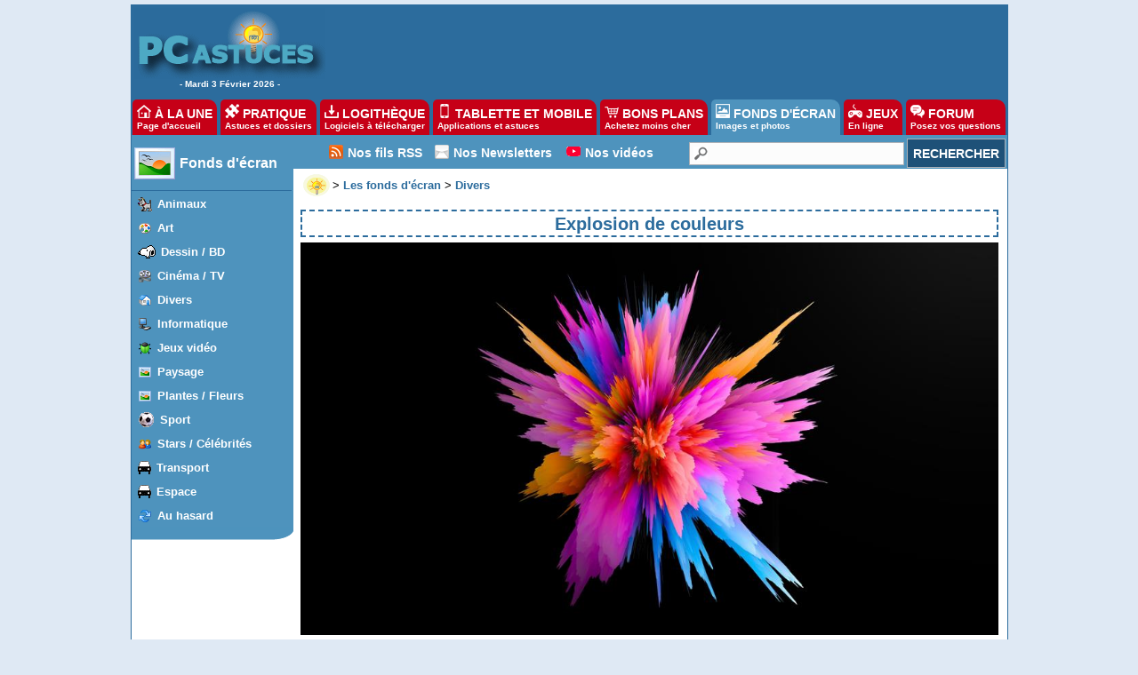

--- FILE ---
content_type: text/html
request_url: https://goodies.pcastuces.com/fond_ecran-12215-explosion_de_couleurs.htm
body_size: 12531
content:

<!DOCTYPE HTML PUBLIC "-//W3C//DTD HTML 4.01 Transitional//EN"
"http://www.w3.org/TR/html4/loose.dtd">
<html>
<head>
<title>Fond d'écran Explosion de couleurs</title>

<link rel="canonical" href="https://goodies.pcastuces.com/fond-ecran-12215-explosion-de-couleurs.htm" />

	<meta name="description" content="Télécharger gratuitement le fond d'écran Explosion de couleurs sur PC Astuces">
	<meta name="keywords" content="Explosion de couleurs, couleur, abstrait, goodies, wallpaper, fond d'écran, fonds, écran, personnaliser, image, photo">
	<meta name="robots" content="index, follow">
  <meta http-equiv="pragma" content="no-cache">
	<meta http-equiv="content-language" content="fr">
	<meta http-equiv="Content-Type" content="text/html;charset=iso-8859-1">
    <meta name="viewport" content="width=device-width, initial-scale=1, minimum-scale=1, maximum-scale=3, user-scalable=yes">
	<link rel="stylesheet" href="https://divers.pcastuces.com/style.css">
	<link rel="stylesheet" href="https://divers.pcastuces.com/style_actu.css">
  <link rel="stylesheet" href="https://divers.pcastuces.com/style_mobile.css">
	
	
	<link rel="search" type="application/opensearchdescription+xml" title="PC Astuces" href="https://www.pcastuces.com/pcasearch.xml">
	<link rel="alternate" type="application/rss+xml" title="PC Astuces : Mise à jour des logiciels" href="https://www.pcastuces.com/xml/pca_logitheque.xml">
	<link rel="alternate" type="application/rss+xml" title="PC Astuces : Les derniers logiciels du jour" href="https://www.pcastuces.com/xml/pca_ldj.xml">
	<link rel="alternate" type="application/rss+xml" title="PC Astuces : Les dernières astuces du jour" href="https://www.pcastuces.com/xml/pca_astuces.xml">
	<link rel="alternate" type="application/rss+xml" title="PC Astuces : Les derniers dossiers pratiques" href="https://www.pcastuces.com/xml/pca_articles.xml">
	<link rel="alternate" type="application/rss+xml" title="PC Astuces : Les derniers sujets publiés du Forum" href="https://forum.pcastuces.com/forum.xml">
	<link rel="alternate" type="application/rss+xml" title="PC Astuces : Les derniers fonds d'écran publiés" href="https://goodies.pcastuces.com/goodies.rss">
	<link rel="alternate" type="application/rss+xml" title="PC Astuces : Les nouveaux jeux gratuits" href="https://flash.pcastuces.com/jeux.rss">
	<link rel="alternate" href="photos.rss" type="application/rss+xml" title="" id="gallery" />

<link rel="apple-touch-icon" sizes="180x180" href="/apple-touch-icon.png">
<link rel="icon" type="image/png" sizes="32x32" href="/favicon-32x32.png">
<link rel="icon" type="image/png" sizes="16x16" href="/favicon-16x16.png">
<link rel="manifest" href="/site.webmanifest">
<link rel="mask-icon" href="/safari-pinned-tab.svg" color="#5bbad5">
<meta name="msapplication-TileColor" content="#da532c">
<meta name="theme-color" content="#ffffff">

<script type="text/javascript" src="https://cache.consentframework.com/js/pa/34699/c/1BBto/stub"></script>
<script type="text/javascript" src="https://choices.consentframework.com/js/pa/34699/c/1BBto/cmp" async></script>
<script async src="https://fundingchoicesmessages.google.com/i/pub-8323069366462793?ers=1" nonce="9RaV897JdDFu1pVN-eTpcw"></script><script nonce="9RaV897JdDFu1pVN-eTpcw">(function() {function signalGooglefcPresent() {if (!window.frames['googlefcPresent']) {if (document.body) {const iframe = document.createElement('iframe'); iframe.style = 'width: 0; height: 0; border: none; z-index: -1000; left: -1000px; top: -1000px;'; iframe.style.display = 'none'; iframe.name = 'googlefcPresent'; document.body.appendChild(iframe);} else {setTimeout(signalGooglefcPresent, 0);}}}signalGooglefcPresent();})();</script>


<script async='async' type="text/javascript" src="https://cdn-a.yieldlove.com/v2/yieldlove.js?pcastuces.com"></script>
<script async='async' src='https://securepubads.g.doubleclick.net/tag/js/gpt.js'></script>
<script>
  var googletag = googletag || {};
  googletag.cmd = googletag.cmd || [];
  googletag.cmd.push(function() {
    googletag.pubads().disableInitialLoad();
    googletag.enableServices();
  });
</script>


<script async='async' src='https://securepubads.g.doubleclick.net/tag/js/gpt.js'></script>
<script>
    var googletag = googletag || {};
    googletag.cmd = googletag.cmd || [];
</script>

<!-- Google tag (gtag.js) -->
<script async src="https://www.googletagmanager.com/gtag/js?id=G-Q4YXG3FRHS"></script>
<script>
  window.dataLayer = window.dataLayer || [];
  function gtag(){dataLayer.push(arguments);}
  gtag('js', new Date());

  gtag('config', 'G-Q4YXG3FRHS');
</script>

<script type="text/javascript">

  var _gaq = _gaq || [];
  _gaq.push(['_setAccount', 'UA-28070649-3']);
  _gaq.push(['_setDomainName', 'pcastuces.com']);
  _gaq.push(['_trackPageview']);

  (function() {
    var ga = document.createElement('script'); ga.type = 'text/javascript'; ga.async = true;
    ga.src = ('https:' == document.location.protocol ? 'https://ssl' : 'http://www') + '.google-analytics.com/ga.js';
    var s = document.getElementsByTagName('script')[0]; s.parentNode.insertBefore(ga, s);
  })();

</script>

 
<script type="text/javascript">
  window._taboola = window._taboola || [];
  _taboola.push({article:'auto'});
  !function (e, f, u, i) {
    if (!document.getElementById(i)){
      e.async = 1;
      e.src = u;
      e.id = i;
      f.parentNode.insertBefore(e, f);
    }
  }(document.createElement('script'),
  document.getElementsByTagName('script')[0],
  '//cdn.taboola.com/libtrc/pcastuces/loader.js',
  'tb_loader_script');
  if(window.performance && typeof window.performance.mark == 'function')
    {window.performance.mark('tbl_ic');}
</script>
 
<script src="https://ajax.googleapis.com/ajax/libs/jquery/2.1.3/jquery.min.js"></script>
</head>

<body>






<div id="menu0">
<table><tr><td width="209" align="center" valign="top"><a href="https://www.pcastuces.com/"><img src="https://images.pcastuces.com/logo_accueil.gif" border="0" title="Revenir sur la page d'accueil de PC Astuces" alt="Revenir sur la page d'accueil de PC Astuces"></a><br> - Mardi&nbsp;3&nbsp;Février&nbsp;2026 - </td><td width="25">&nbsp;&nbsp;&nbsp;&nbsp;</td><td width="738" height="94" align="center" valign="middle">
<div id="Aexzgf0lgD">


<!-- Yieldlove AdTag - pcastuces.com Desktop 728x90_1 -->
<div id='div-gpt-ad-1407836117588-0'>
  <script type='text/javascript'>
    googletag.cmd.push(function() {
      googletag.defineSlot('/53015287,1037009/pcastuces.com_d_728x90_1', [728, 90], 'div-gpt-ad-1407836117588-0').addService(googletag.pubads());
      googletag.display('div-gpt-ad-1407836117588-0');
    });
  </script>
</div>


</div>
</td></tr></table></div>

<div id="menunew">
<table cellpadding=0 cellspacing=0 width="100%"><tr><td bgcolor="#2C6C9D">
<img id="dropdown_button" src="https://images.pcastuces.com/logo_accueil.gif" width="120" alt="Logo pcastuces" border="0">
</td><td align="right" valign="middle" bgcolor="#2C6C9D">
<div id="menu_icon">
<img id="dropdown_button2" src="https://images.pcastuces.com/menu_icon.png" alt="menu"">
</div>
</td></tr></table>
</div>

<div id="menuonglets">
<ul id="listeonglets">
<LI><a href="https://www.pcastuces.com"><img src="https://images.pcastuces.com/o_home.png" border="0"> &Agrave; LA UNE<br><span id="txtonglets">Page d'accueil</span></a>
<LI><a href="https://www.pcastuces.com/pratique/default.htm"><img src="https://images.pcastuces.com/o_prati.png" border="0"> PRATIQUE<br><span id="txtonglets">Astuces et dossiers</span></a>
<LI><a href="https://www.pcastuces.com/logitheque/default.htm"><img src="https://images.pcastuces.com/o_logi.png" border="0"> LOGITH&Egrave;QUE<br><span id="txtonglets">Logiciels à télécharger</span></a>
<LI><a href="https://www.pcastuces.com/apps/default.htm"><img src="https://images.pcastuces.com/o_apps.png" border="0"> TABLETTE ET MOBILE<br><span id="txtonglets">Applications et astuces</span></a>
<LI><a href="https://prix.pcastuces.com"><img src="https://images.pcastuces.com/o_prix.png" border="0"> BONS PLANS<br><span id="txtonglets">Achetez moins cher</span></a>
<LI><a href="https://goodies.pcastuces.com" class="ongletselect"><img src="https://images.pcastuces.com/o_goodies.png" border="0"> FONDS D'&Eacute;CRAN<br><span id="txtonglets">Images et photos</span></a>
<LI><a href="https://flash.pcastuces.com"><img src="https://images.pcastuces.com/o_jeux.png" border="0"> JEUX<br><span id="txtonglets">En ligne</span></a>
<LI><a href="https://forum.pcastuces.com"><img src="https://images.pcastuces.com/o_forum.png" border="0"> FORUM<br><span id="txtonglets">Posez vos questions</span></a>
</UL>
</div>


 <section id="dropdown_area" style="display:none">
    <nav id="navlistmenu">
<ul>
<li class="navlistmenuprofil"><a href="https://forum.pcastuces.com/login.asp"><img src="https://images.pcastuces.com/o_login.png" style="vertical-align:middle;" alt="se connecter"> Se connecter</a>
</ul>
<ul>
<li><a href="https://www.pcastuces.com"><img src="https://images.pcastuces.com/o_home.png" style="vertical-align:middle;" alt="accueil"> Accueil</a>
<li><a href="https://actu.pcastuces.com"><img src="https://images.pcastuces.com/o_actu.png" style="vertical-align:middle;" alt="actu"> Actu</a>
<li><a href="https://www.pcastuces.com/pratique/default.htm"><img src="https://images.pcastuces.com/o_prati.png" style="vertical-align:middle;" alt="pratique"> Pratique</a>
<li><a href="https://www.pcastuces.com/logitheque/default.htm"><img src="https://images.pcastuces.com/o_logi.png" style="vertical-align:middle;" alt="logithèque"> Logith&egrave;que</a>
<li><a href="https://www.pcastuces.com/apps/default.htm"><img src="https://images.pcastuces.com/o_apps.png" style="vertical-align:middle;" alt="tablette et mobile"> Tablette et mobile</a>
<li><a href="https://goodies.pcastuces.com"><img src="https://images.pcastuces.com/o_goodies.png" style="vertical-align:middle;" alt="fonds d'écran"> Fonds d'&eacute;cran</a>
<li><a href="https://flash.pcastuces.com"><img src="https://images.pcastuces.com/o_jeux.png" style="vertical-align:middle;" alt="jeux"> Jeux</a>
<li><a href="https://prix.pcastuces.com"><img src="https://images.pcastuces.com/o_prix.png" style="vertical-align:middle;" alt="bons plans"> Bons plans</a>
<li><a href="https://forum.pcastuces.com"><img src="https://images.pcastuces.com/o_forum.png" style="vertical-align:middle;" alt="forum"> Forum</a>
</ul>
</nav>
</section>

<script>    
    $('#dropdown_button2').click(function() {
        $('#dropdown_area').slideToggle(300, function() {
        });
        
   var logo = document.getElementById("dropdown_button2");
  if (logo.getAttribute('src') === "https://images.pcastuces.com/menu_icon.png") {
    logo.src = "https://images.pcastuces.com/menu_close.png";
  } else {
    logo.src = "https://images.pcastuces.com/menu_icon.png";
  }      
        return false;
    });
        $('#dropdown_button').click(function() {
        $('#dropdown_area').slideToggle(300, function() {
        });
   var logo = document.getElementById("dropdown_button2");
  if (logo.getAttribute('src') === "https://images.pcastuces.com/menu_icon.png") {
    logo.src = "https://images.pcastuces.com/menu_close.png";
  } else {
    logo.src = "https://images.pcastuces.com/menu_icon.png";
  }      
        return false;
    });
</script>   

<div id="menu1">
<table cellpadding="0" cellspacing="0">
<tr>
<td width="182" valign="top" align="left" bgcolor="#FFFFFF" id="colonnegauche">
<div id="menugauche">

<div id="rubrique">
<table cellpadding="0" cellspacing="2"><tr><td width="50"><img src="https://images.pcastuces.com/logo_goodies.gif"></td><td align="left"><a href="https://goodies.pcastuces.com">Fonds d'écran</a></td></tr></table>
</div>

<ul id="navlist">
<li><a href="fondecran.asp?cat=1" class="sousrubrique"><table cellpadding="0" cellpadding="0"><tr><td><img src="/images/smile_chien.gif" style="cursor:pointer" onClick="javascript:document.location.href='fondecran.asp?cat=1'" border="0"></td><td>&nbsp;<span style="cursor:pointer" onClick="javascript:document.location.href='fondecran.asp?cat=1'">Animaux</span></td></tr></table></a></li>
<li><a href="fondecran.asp?cat=2" class="sousrubrique"><table cellpadding="0" cellpadding="0"><tr><td><img src="/images/palette.gif" style="cursor:pointer" onClick="javascript:document.location.href='fondecran.asp?cat=2'" border="0"></td><td>&nbsp;<span style="cursor:pointer" onClick="javascript:document.location.href='fondecran.asp?cat=2'">Art</span></td></tr></table></a></li>
<li><a href="fondecran.asp?cat=3" class="sousrubrique"><table cellpadding="0" cellpadding="0"><tr><td><img src="/images/smile_snoopy.gif" style="cursor:pointer" onClick="javascript:document.location.href='fondecran.asp?cat=3'" border="0"></td><td>&nbsp;<span style="cursor:pointer" onClick="javascript:document.location.href='fondecran.asp?cat=3'">Dessin / BD</span></td></tr></table></a></li>
<li><a href="fondecran.asp?cat=4" class="sousrubrique"><table cellpadding="0" cellpadding="0"><tr><td><img src="/images/movie.gif" style="cursor:pointer" onClick="javascript:document.location.href='fondecran.asp?cat=4'" border="0"></td><td>&nbsp;<span style="cursor:pointer" onClick="javascript:document.location.href='fondecran.asp?cat=4'">Cinéma / TV</span></td></tr></table></a></li>
<li><a href="fondecran.asp?cat=5" class="sousrubrique"><table cellpadding="0" cellpadding="0"><tr><td><img src="https://images.pcastuces.com/pca_loisirs_titre.gif" style="cursor:pointer" onClick="javascript:document.location.href='fondecran.asp?cat=5'" border="0"></td><td>&nbsp;<span style="cursor:pointer" onClick="javascript:document.location.href='fondecran.asp?cat=5'">Divers</span></td></tr></table></a></li>
<li><a href="fondecran.asp?cat=6" class="sousrubrique"><table cellpadding="0" cellpadding="0"><tr><td><img src="/images/workplace2.gif" style="cursor:pointer" onClick="javascript:document.location.href='fondecran.asp?cat=6'" border="0"></td><td>&nbsp;<span style="cursor:pointer" onClick="javascript:document.location.href='fondecran.asp?cat=6'">Informatique </span></td></tr></table></a></li>
<li><a href="fondecran.asp?cat=7" class="sousrubrique"><table cellpadding="0" cellpadding="0"><tr><td><img src="https://images.pcastuces.com/pca_jeux_titre.gif" style="cursor:pointer" onClick="javascript:document.location.href='fondecran.asp?cat=7'" border="0"></td><td>&nbsp;<span style="cursor:pointer" onClick="javascript:document.location.href='fondecran.asp?cat=7'">Jeux vidéo</span></td></tr></table></a></li>
<li><a href="fondecran.asp?cat=8" class="sousrubrique"><table cellpadding="0" cellpadding="0"><tr><td><img src="https://images.pcastuces.com/pca_goodies_titre.gif" style="cursor:pointer" onClick="javascript:document.location.href='fondecran.asp?cat=8'" border="0"></td><td>&nbsp;<span style="cursor:pointer" onClick="javascript:document.location.href='fondecran.asp?cat=8'">Paysage</span></td></tr></table></a></li>
<li><a href="fondecran.asp?cat=13" class="sousrubrique"><table cellpadding="0" cellpadding="0"><tr><td><img src="https://images.pcastuces.com/pca_goodies_titre.gif" style="cursor:pointer" onClick="javascript:document.location.href='fondecran.asp?cat=12'" border="0"></td><td>&nbsp;<span style="cursor:pointer" onClick="javascript:document.location.href='fondecran.asp?cat=13'">Plantes / Fleurs</span></td></tr></table></a></li>
<li><a href="fondecran.asp?cat=9" class="sousrubrique"><table cellpadding="0" cellpadding="0"><tr><td><img src="/images/smile_ballon.gif" style="cursor:pointer" onClick="javascript:document.location.href='fondecran.asp?cat=9'" border="0"></td><td>&nbsp;<span style="cursor:pointer" onClick="javascript:document.location.href='fondecran.asp?cat=9'">Sport</span></td></tr></table></a></li>
<li><a href="fondecran.asp?cat=10" class="sousrubrique"><table cellpadding="0" cellpadding="0"><tr><td><img src="/images/users2.gif" style="cursor:pointer" onClick="javascript:document.location.href='fondecran.asp?cat=10'" border="0"></td><td>&nbsp;<span style="cursor:pointer" onClick="javascript:document.location.href='fondecran.asp?cat=10'">Stars / Célébrités</span></td></tr></table></a></li>
<li><a href="fondecran.asp?cat=11" class="sousrubrique"><table cellpadding="0" cellpadding="0"><tr><td><img src="/images/smile_voiture.gif" style="cursor:pointer" onClick="javascript:document.location.href='fondecran.asp?cat=11'" border="0"></td><td>&nbsp;<span style="cursor:pointer" onClick="javascript:document.location.href='fondecran.asp?cat=11'">Transport</span></td></tr></table></a></li>
<li><a href="fondecran.asp?cat=12" class="sousrubrique"><table cellpadding="0" cellpadding="0"><tr><td><img src="/images/smile_voiture.gif" style="cursor:pointer" onClick="javascript:document.location.href='fondecran.asp?cat=12'" border="0"></td><td>&nbsp;<span style="cursor:pointer" onClick="javascript:document.location.href='fondecran.asp?cat=12'">Espace</span></td></tr></table></a></li>
<li><a href="aleatoire.asp" class="sousrubrique"><table cellpadding="0" cellpadding="0"><tr><td><img src="/images/pca_random.gif" style="cursor:pointer" onClick="javascript:document.location.href='aleatoire.asp'" border="0"></td><td>&nbsp;<span style="cursor:pointer" onClick="javascript:document.location.href='aleatoire.asp'">Au hasard</span></td></tr></table></a></li>
</ul>
</div>
<div id="basmenu">
<img src="https://images.pcastuces.com/basmenu.gif">
</div>

 
<div align="center" class="stickysky">
<!-- Yieldlove AdTag - pcastuces.com Desktop 160x600_1 -->
<div id='div-gpt-ad-1407836188246-0'>
  <script type='text/javascript'>
    googletag.cmd.push(function() {
      googletag.defineSlot('/53015287,1037009/pcastuces.com_d_160x600_1', [[160, 600], [120, 600]], 'div-gpt-ad-1407836188246-0').addService(googletag.pubads());
      googletag.display('div-gpt-ad-1407836188246-0');
    });
  </script>
</div>
</div>


</div>
</td>
<td width="100%" valign="top" bgcolor="#FFFFFF">
<table cellpadding="0" cellspacing="0" border="0" width="100%">
<tr>
<td width="100%" bgcolor="#FFFFFF">
<div id="menuRechercheNew">
<table width="100%" cellpadding="0" cellspacing="0">
<tr>
<td width="40" class="colmenuRechercheNew">&nbsp;</td>
<td valign="middle" class="colmenuRechercheNew"><img src="https://images.pcastuces.com/r_rss.png" alt="rss">&nbsp;</td>
<td valign="middle" class="colmenuRechercheNew"><a href="https://www.pcastuces.com/flux_rss_pcastuces.htm">Nos fils RSS</a></td>
<td width="8" class="colmenuRechercheNew"></td>
<td valign="middle" class="colmenuRechercheNew"><img src="https://images.pcastuces.com/r_email.png" alt="email">&nbsp;</td>
<td valign="middle" class="colmenuRechercheNew"><a href="https://www.pcastuces.com/inscrire.htm">Nos Newsletters</a></td>
<td width="8" class="colmenuRechercheNew"></td>
<td valign="middle" class="colmenuRechercheNew"><img src="https://images.pcastuces.com/r_youtube.png" alt="youtube">&nbsp;</td>
<td valign="middle" class="colmenuRechercheNew"><a href="https://www.youtube.com/channel/UCLbeu7DQeEeuv52gUyreNIQ" target="_blank" alt="Nos astuces et tests en vidéos" title="Nos astuces et tests en vidéos">Nos vidéos</a></td>
<td width="4" class="colmenuRechercheNew"></td>
<td align="right">
<form action="https://www.pcastuces.com/recherche.asp" method="get" name="recherche" class="BarreRecherche">
<span><input type="text" name="q" maxlength="255" class="BarreRechercheTexte"><input type="submit" class="BarreRechercheBouton" value="RECHERCHER"></span>
</form>
</tr>
</table>
</div>

</td>
</tr>
<tr><td bgcolor="#FFFFFF" valign="top" width="100%">
<div id="contenu2"><div class="contenuarticle"><table cellspacing="0" cellpadding="0" border="0"><tr><td><a href="https://www.pcastuces.com"><img src="https://images.pcastuces.com/minilogopca.gif" alt="minilogo" align="middle"></a></td><td> &gt; <A HREF="https://goodies.pcastuces.com"><b>Les fonds d'écran</b></a> &gt; <a href="fondecran.asp?cat=5"><b>Divers</a></b></td></tr></table>
<h1>Explosion de couleurs</h1>



<div id="imagefond">




<a href="telechargegoodies.asp?Id=12215"><img src="vignettes/12215_l.jpg" border="0" alt="Télécharger gratuitement le fond d'écran Explosion de couleurs" title="Télécharger gratuitement le fond d'écran Explosion de couleurs"></a>

<br><br>

<div class="valable">

<table width="100%"><tr><td align="left">

      
<a href="telechargegoodies.asp?Id=12215" class="voiroffre">Télécharger gratuitement <img src='images/ico_download.png' align='absmiddle' style='padding-bottom:2px;'></a>
</td>






</table>
</div>
</div>  </div>
    <br>

<div class="contenuarticle">
<div class="valable">
<b>Publication :</b> 30/04/2022 | <b>Téléchargé :</b> 1067 fois  
<br>
<b>Fichier :</b> 3840x2160 pixels | Large 16:9 | 382 Ko<br>
<strong>Mots clés</strong> : <img src="images/tag.png" align="absmiddle"> <a href="https://goodies.pcastuces.com/fondecran.asp?q=couleur" alt="Afficher les fonds d'écran qui partagent la même balise" title="Afficher les fonds d'écran qui partagent la même balise"><span><b>couleur</b></span></a> <img src="images/tag.png" align="absmiddle"> <a href="https://goodies.pcastuces.com/fondecran.asp?q=abstrait" alt="Afficher les fonds d'écran qui partagent la même balise" title="Afficher les fonds d'écran qui partagent la même balise"><span><b>abstrait</b></span></a> </div>
</div>



<div class='contenuarticle'><div id='titrecomparo'>Vous aimerez aussi</div><div align="center"><div class="row"><div class="column"><div class="titregoodies"><a href="fond-ecran-9857-zen.htm">Zen</a></b></div><a href='fond-ecran-9857-zen.htm'><img src='vignettes/9857.jpg' width='350' border='0' align='absmiddle' class='imgbp'></a><br><a href="https://goodies.pcastuces.com/fondecran.asp?q=zen" alt="Tous les fonds zen" title="Tous les fonds zen" style="cursor: pointer; text-decoration: none; display: inline-block; font-weight: bold; font-size:10px;color: #fff; background-color: #4E93BD;padding: 4px 4px 6px;"><span>zen</span></a> <a href="https://goodies.pcastuces.com/fondecran.asp?q=silhouette" alt="Tous les fonds silhouette" title="Tous les fonds silhouette" style="cursor: pointer; text-decoration: none; display: inline-block; font-weight: bold; font-size:10px;color: #fff; background-color: #4E93BD;padding: 4px 4px 6px;"><span>silhouette</span></a> <a href="https://goodies.pcastuces.com/fondecran.asp?q=océan" alt="Tous les fonds océan" title="Tous les fonds océan" style="cursor: pointer; text-decoration: none; display: inline-block; font-weight: bold; font-size:10px;color: #fff; background-color: #4E93BD;padding: 4px 4px 6px;"><span>océan</span></a> <a href="https://goodies.pcastuces.com/fondecran.asp?cat=5" style="cursor: pointer; text-decoration: none; display: inline-block; font-weight: bold; font-size:10px;color: #fff; background-color: #4E93BD;padding: 4px 4px 6px;">Divers</a></div><div class="column"><div class="titregoodies"><a href="fond-ecran-9814-love-you.htm">Love You</a></b></div><a href='fond-ecran-9814-love-you.htm'><img src='vignettes/9814.jpg' width='350' border='0' align='absmiddle' class='imgbp'></a><br><a href="https://goodies.pcastuces.com/fondecran.asp?q=fleur" alt="Tous les fonds fleur" title="Tous les fonds fleur" style="cursor: pointer; text-decoration: none; display: inline-block; font-weight: bold; font-size:10px;color: #fff; background-color: #4E93BD;padding: 4px 4px 6px;"><span>fleur</span></a> <a href="https://goodies.pcastuces.com/fondecran.asp?q=amour" alt="Tous les fonds amour" title="Tous les fonds amour" style="cursor: pointer; text-decoration: none; display: inline-block; font-weight: bold; font-size:10px;color: #fff; background-color: #4E93BD;padding: 4px 4px 6px;"><span>amour</span></a> <a href="https://goodies.pcastuces.com/fondecran.asp?q=valentin" alt="Tous les fonds valentin" title="Tous les fonds valentin" style="cursor: pointer; text-decoration: none; display: inline-block; font-weight: bold; font-size:10px;color: #fff; background-color: #4E93BD;padding: 4px 4px 6px;"><span>valentin</span></a> <a href="https://goodies.pcastuces.com/fondecran.asp?cat=5" style="cursor: pointer; text-decoration: none; display: inline-block; font-weight: bold; font-size:10px;color: #fff; background-color: #4E93BD;padding: 4px 4px 6px;">Divers</a></div></div><div class="row"><div class="column"><div class="titregoodies"><a href="fond-ecran-9809-feu.htm">Feu</a></b></div><a href='fond-ecran-9809-feu.htm'><img src='vignettes/9809.jpg' width='350' border='0' align='absmiddle' class='imgbp'></a><br><a href="https://goodies.pcastuces.com/fondecran.asp?q=flamme" alt="Tous les fonds flamme" title="Tous les fonds flamme" style="cursor: pointer; text-decoration: none; display: inline-block; font-weight: bold; font-size:10px;color: #fff; background-color: #4E93BD;padding: 4px 4px 6px;"><span>flamme</span></a> <a href="https://goodies.pcastuces.com/fondecran.asp?q=feu" alt="Tous les fonds feu" title="Tous les fonds feu" style="cursor: pointer; text-decoration: none; display: inline-block; font-weight: bold; font-size:10px;color: #fff; background-color: #4E93BD;padding: 4px 4px 6px;"><span>feu</span></a> <a href="https://goodies.pcastuces.com/fondecran.asp?cat=5" style="cursor: pointer; text-decoration: none; display: inline-block; font-weight: bold; font-size:10px;color: #fff; background-color: #4E93BD;padding: 4px 4px 6px;">Divers</a></div><div class="column"><div class="titregoodies"><a href="fond-ecran-9783-lignes-noires.htm">Lignes noires</a></b></div><a href='fond-ecran-9783-lignes-noires.htm'><img src='vignettes/9783.jpg' width='350' border='0' align='absmiddle' class='imgbp'></a><br><a href="https://goodies.pcastuces.com/fondecran.asp?q=noir" alt="Tous les fonds noir" title="Tous les fonds noir" style="cursor: pointer; text-decoration: none; display: inline-block; font-weight: bold; font-size:10px;color: #fff; background-color: #4E93BD;padding: 4px 4px 6px;"><span>noir</span></a> <a href="https://goodies.pcastuces.com/fondecran.asp?q=abstrait" alt="Tous les fonds abstrait" title="Tous les fonds abstrait" style="cursor: pointer; text-decoration: none; display: inline-block; font-weight: bold; font-size:10px;color: #fff; background-color: #4E93BD;padding: 4px 4px 6px;"><span>abstrait</span></a> <a href="https://goodies.pcastuces.com/fondecran.asp?cat=5" style="cursor: pointer; text-decoration: none; display: inline-block; font-weight: bold; font-size:10px;color: #fff; background-color: #4E93BD;padding: 4px 4px 6px;">Divers</a></div></div><div class="row"><div class="column"><div class="titregoodies"><a href="fond-ecran-9777-eau.htm">Eau</a></b></div><a href='fond-ecran-9777-eau.htm'><img src='vignettes/9777.jpg' width='350' border='0' align='absmiddle' class='imgbp'></a><br><a href="https://goodies.pcastuces.com/fondecran.asp?q=eau" alt="Tous les fonds eau" title="Tous les fonds eau" style="cursor: pointer; text-decoration: none; display: inline-block; font-weight: bold; font-size:10px;color: #fff; background-color: #4E93BD;padding: 4px 4px 6px;"><span>eau</span></a> <a href="https://goodies.pcastuces.com/fondecran.asp?q=noir et blanc" alt="Tous les fonds noir et blanc" title="Tous les fonds noir et blanc" style="cursor: pointer; text-decoration: none; display: inline-block; font-weight: bold; font-size:10px;color: #fff; background-color: #4E93BD;padding: 4px 4px 6px;"><span>noir et blanc</span></a> <a href="https://goodies.pcastuces.com/fondecran.asp?q=monochrome" alt="Tous les fonds monochrome" title="Tous les fonds monochrome" style="cursor: pointer; text-decoration: none; display: inline-block; font-weight: bold; font-size:10px;color: #fff; background-color: #4E93BD;padding: 4px 4px 6px;"><span>monochrome</span></a> <a href="https://goodies.pcastuces.com/fondecran.asp?cat=5" style="cursor: pointer; text-decoration: none; display: inline-block; font-weight: bold; font-size:10px;color: #fff; background-color: #4E93BD;padding: 4px 4px 6px;">Divers</a></div>
<div class="row">
  <div class="column" style="padding-top:4px;" align="center">
<!-- Yieldlove AdTag - pcastuces.com Desktop 336x280_2 -->
<div id='div-gpt-ad-1407836285030-0'>
  <script type='text/javascript'>
    googletag.cmd.push(function() {
      googletag.defineSlot('/53015287,1037009/pcastuces.com_d_336x280_2', [[336, 280], [300, 250]], 'div-gpt-ad-1407836285030-0').addService(googletag.pubads());
      googletag.display('div-gpt-ad-1407836285030-0');
    });
  </script>
</div>
<br>
  </div>
  <div class="column">
  <div class="inscriptionmail">
<div class="titrebox">Recevoir PC Astuces par e-mail</div>
<form style="margin-top:10px;margin-bottom:10px;" method="POST" action="https://www.pcastuces.com/newsletter/newsletter.asp" onSubmit="" name="logithequemaj">
<input name="email" class="BarreInscriptionMail" placeholder="Saisissez votre adresse email" required>
<br><br>
<input type="checkbox" name="newsletter" value="Oui" CHECKED><span style="font-size:16px;">La <b>Lettre quotidienne</b></span> <br> <span style="font-size:11px;">Avec l'actu, des logiciels, des applis, des astuces, des bons plans, ...</span><br><br>
<input type="checkbox" name="affaires" value="Oui" CHECKED>Les bonnes affaires<br>
<span style="font-size:11px;">Une fois par semaine, un récap des meilleurs offres.</span>
<br><br>
<input type="checkbox" name="goodies" value="Oui" CHECKED>Les fonds d'écran<br>
<span style="font-size:11px;">De jolies photos pour personnaliser votre bureau. Une fois par semaine.</span>
<br><br>
<input type="checkbox" name="bonsplans" value="Oui" CHECKED>Les nouveaux <b>Bons Plans</b><br>
<span style="font-size:11px;">Des notifications pour ne pas rater les bons plans publiés sur le site.</span>
<br><br>
<input type="submit" value="S'inscrire">
</form>
</div>
 </div>

<div class="column"><div class="titregoodies"><a href="fond-ecran-9773-tasse-de-the.htm">Tasse de thé</a></b></div><a href='fond-ecran-9773-tasse-de-the.htm'><img src='vignettes/9773.jpg' width='350' border='0' align='absmiddle' class='imgbp'></a><br><a href="https://goodies.pcastuces.com/fondecran.asp?q=tasse" alt="Tous les fonds tasse" title="Tous les fonds tasse" style="cursor: pointer; text-decoration: none; display: inline-block; font-weight: bold; font-size:10px;color: #fff; background-color: #4E93BD;padding: 4px 4px 6px;"><span>tasse</span></a> <a href="https://goodies.pcastuces.com/fondecran.asp?q=thé" alt="Tous les fonds thé" title="Tous les fonds thé" style="cursor: pointer; text-decoration: none; display: inline-block; font-weight: bold; font-size:10px;color: #fff; background-color: #4E93BD;padding: 4px 4px 6px;"><span>thé</span></a> <a href="https://goodies.pcastuces.com/fondecran.asp?cat=5" style="cursor: pointer; text-decoration: none; display: inline-block; font-weight: bold; font-size:10px;color: #fff; background-color: #4E93BD;padding: 4px 4px 6px;">Divers</a></div></div><div class="row"><div class="column"><div class="titregoodies"><a href="fond-ecran-9772-ange-noir.htm">Ange noir</a></b></div><a href='fond-ecran-9772-ange-noir.htm'><img src='vignettes/9772.jpg' width='350' border='0' align='absmiddle' class='imgbp'></a><br><a href="https://goodies.pcastuces.com/fondecran.asp?q=Fantasy" alt="Tous les fonds Fantasy" title="Tous les fonds Fantasy" style="cursor: pointer; text-decoration: none; display: inline-block; font-weight: bold; font-size:10px;color: #fff; background-color: #4E93BD;padding: 4px 4px 6px;"><span>Fantasy</span></a> <a href="https://goodies.pcastuces.com/fondecran.asp?cat=5" style="cursor: pointer; text-decoration: none; display: inline-block; font-weight: bold; font-size:10px;color: #fff; background-color: #4E93BD;padding: 4px 4px 6px;">Divers</a></div><div class="column"><div class="titregoodies"><a href="fond-ecran-9771-navy.htm">Navy</a></b></div><a href='fond-ecran-9771-navy.htm'><img src='vignettes/9771.jpg' width='350' border='0' align='absmiddle' class='imgbp'></a><br><a href="https://goodies.pcastuces.com/fondecran.asp?q=Navy" alt="Tous les fonds Navy" title="Tous les fonds Navy" style="cursor: pointer; text-decoration: none; display: inline-block; font-weight: bold; font-size:10px;color: #fff; background-color: #4E93BD;padding: 4px 4px 6px;"><span>Navy</span></a> <a href="https://goodies.pcastuces.com/fondecran.asp?q=logo" alt="Tous les fonds logo" title="Tous les fonds logo" style="cursor: pointer; text-decoration: none; display: inline-block; font-weight: bold; font-size:10px;color: #fff; background-color: #4E93BD;padding: 4px 4px 6px;"><span>logo</span></a> <a href="https://goodies.pcastuces.com/fondecran.asp?q=USA" alt="Tous les fonds USA" title="Tous les fonds USA" style="cursor: pointer; text-decoration: none; display: inline-block; font-weight: bold; font-size:10px;color: #fff; background-color: #4E93BD;padding: 4px 4px 6px;"><span>USA</span></a> <a href="https://goodies.pcastuces.com/fondecran.asp?cat=5" style="cursor: pointer; text-decoration: none; display: inline-block; font-weight: bold; font-size:10px;color: #fff; background-color: #4E93BD;padding: 4px 4px 6px;">Divers</a></div></div><div class="row"><div class="column"><div class="titregoodies"><a href="fond-ecran-9734-feu-artifices.htm">Feu d'artifices</a></b></div><a href='fond-ecran-9734-feu-artifices.htm'><img src='vignettes/9734.jpg' width='350' border='0' align='absmiddle' class='imgbp'></a><br><a href="https://goodies.pcastuces.com/fondecran.asp?q=artifices" alt="Tous les fonds artifices" title="Tous les fonds artifices" style="cursor: pointer; text-decoration: none; display: inline-block; font-weight: bold; font-size:10px;color: #fff; background-color: #4E93BD;padding: 4px 4px 6px;"><span>artifices</span></a> <a href="https://goodies.pcastuces.com/fondecran.asp?cat=5" style="cursor: pointer; text-decoration: none; display: inline-block; font-weight: bold; font-size:10px;color: #fff; background-color: #4E93BD;padding: 4px 4px 6px;">Divers</a></div><div class="column"><div class="titregoodies"><a href="fond-ecran-9689-cerfs-volants.htm">Cerfs volants</a></b></div><a href='fond-ecran-9689-cerfs-volants.htm'><img src='vignettes/9689.jpg' width='350' border='0' align='absmiddle' class='imgbp'></a><br><a href="https://goodies.pcastuces.com/fondecran.asp?q=cerf-volant" alt="Tous les fonds cerf-volant" title="Tous les fonds cerf-volant" style="cursor: pointer; text-decoration: none; display: inline-block; font-weight: bold; font-size:10px;color: #fff; background-color: #4E93BD;padding: 4px 4px 6px;"><span>cerf-volant</span></a> <a href="https://goodies.pcastuces.com/fondecran.asp?q=couleur" alt="Tous les fonds couleur" title="Tous les fonds couleur" style="cursor: pointer; text-decoration: none; display: inline-block; font-weight: bold; font-size:10px;color: #fff; background-color: #4E93BD;padding: 4px 4px 6px;"><span>couleur</span></a> <a href="https://goodies.pcastuces.com/fondecran.asp?cat=5" style="cursor: pointer; text-decoration: none; display: inline-block; font-weight: bold; font-size:10px;color: #fff; background-color: #4E93BD;padding: 4px 4px 6px;">Divers</a></div></div><div class="row"><div class="column"><div class="titregoodies"><a href="fond-ecran-9683-deforestation.htm">Déforestation</a></b></div><a href='fond-ecran-9683-deforestation.htm'><img src='vignettes/9683.jpg' width='350' border='0' align='absmiddle' class='imgbp'></a><br><a href="https://goodies.pcastuces.com/fondecran.asp?q=déforestation" alt="Tous les fonds déforestation" title="Tous les fonds déforestation" style="cursor: pointer; text-decoration: none; display: inline-block; font-weight: bold; font-size:10px;color: #fff; background-color: #4E93BD;padding: 4px 4px 6px;"><span>déforestation</span></a> <a href="https://goodies.pcastuces.com/fondecran.asp?q=poumon" alt="Tous les fonds poumon" title="Tous les fonds poumon" style="cursor: pointer; text-decoration: none; display: inline-block; font-weight: bold; font-size:10px;color: #fff; background-color: #4E93BD;padding: 4px 4px 6px;"><span>poumon</span></a> <a href="https://goodies.pcastuces.com/fondecran.asp?q=air" alt="Tous les fonds air" title="Tous les fonds air" style="cursor: pointer; text-decoration: none; display: inline-block; font-weight: bold; font-size:10px;color: #fff; background-color: #4E93BD;padding: 4px 4px 6px;"><span>air</span></a> <a href="https://goodies.pcastuces.com/fondecran.asp?cat=5" style="cursor: pointer; text-decoration: none; display: inline-block; font-weight: bold; font-size:10px;color: #fff; background-color: #4E93BD;padding: 4px 4px 6px;">Divers</a></div><div class="column"><div class="titregoodies"><a href="fond-ecran-9651-lumieres.htm">Lumières</a></b></div><a href='fond-ecran-9651-lumieres.htm'><img src='vignettes/9651.jpg' width='350' border='0' align='absmiddle' class='imgbp'></a><br><a href="https://goodies.pcastuces.com/fondecran.asp?q=flou" alt="Tous les fonds flou" title="Tous les fonds flou" style="cursor: pointer; text-decoration: none; display: inline-block; font-weight: bold; font-size:10px;color: #fff; background-color: #4E93BD;padding: 4px 4px 6px;"><span>flou</span></a> <a href="https://goodies.pcastuces.com/fondecran.asp?q=lumière" alt="Tous les fonds lumière" title="Tous les fonds lumière" style="cursor: pointer; text-decoration: none; display: inline-block; font-weight: bold; font-size:10px;color: #fff; background-color: #4E93BD;padding: 4px 4px 6px;"><span>lumière</span></a> <a href="https://goodies.pcastuces.com/fondecran.asp?cat=5" style="cursor: pointer; text-decoration: none; display: inline-block; font-weight: bold; font-size:10px;color: #fff; background-color: #4E93BD;padding: 4px 4px 6px;">Divers</a></div></div><div class="row"><div class="column"><div class="titregoodies"><a href="fond-ecran-9637-lego-stormtroopers.htm">Lego Stormtroopers</a></b></div><a href='fond-ecran-9637-lego-stormtroopers.htm'><img src='vignettes/9637.jpg' width='350' border='0' align='absmiddle' class='imgbp'></a><br><a href="https://goodies.pcastuces.com/fondecran.asp?q=Star Wars" alt="Tous les fonds Star Wars" title="Tous les fonds Star Wars" style="cursor: pointer; text-decoration: none; display: inline-block; font-weight: bold; font-size:10px;color: #fff; background-color: #4E93BD;padding: 4px 4px 6px;"><span>Star Wars</span></a> <a href="https://goodies.pcastuces.com/fondecran.asp?q=lego" alt="Tous les fonds lego" title="Tous les fonds lego" style="cursor: pointer; text-decoration: none; display: inline-block; font-weight: bold; font-size:10px;color: #fff; background-color: #4E93BD;padding: 4px 4px 6px;"><span>lego</span></a> <a href="https://goodies.pcastuces.com/fondecran.asp?q=Stormtrooper" alt="Tous les fonds Stormtrooper" title="Tous les fonds Stormtrooper" style="cursor: pointer; text-decoration: none; display: inline-block; font-weight: bold; font-size:10px;color: #fff; background-color: #4E93BD;padding: 4px 4px 6px;"><span>Stormtrooper</span></a> <a href="https://goodies.pcastuces.com/fondecran.asp?cat=5" style="cursor: pointer; text-decoration: none; display: inline-block; font-weight: bold; font-size:10px;color: #fff; background-color: #4E93BD;padding: 4px 4px 6px;">Divers</a></div><div class="column"><div class="titregoodies"><a href="fond-ecran-9625-tissu-multicolore.htm">Tissu multicolore</a></b></div><a href='fond-ecran-9625-tissu-multicolore.htm'><img src='vignettes/9625.jpg' width='350' border='0' align='absmiddle' class='imgbp'></a><br><a href="https://goodies.pcastuces.com/fondecran.asp?q=tissu" alt="Tous les fonds tissu" title="Tous les fonds tissu" style="cursor: pointer; text-decoration: none; display: inline-block; font-weight: bold; font-size:10px;color: #fff; background-color: #4E93BD;padding: 4px 4px 6px;"><span>tissu</span></a> <a href="https://goodies.pcastuces.com/fondecran.asp?q=couleur" alt="Tous les fonds couleur" title="Tous les fonds couleur" style="cursor: pointer; text-decoration: none; display: inline-block; font-weight: bold; font-size:10px;color: #fff; background-color: #4E93BD;padding: 4px 4px 6px;"><span>couleur</span></a> <a href="https://goodies.pcastuces.com/fondecran.asp?cat=5" style="cursor: pointer; text-decoration: none; display: inline-block; font-weight: bold; font-size:10px;color: #fff; background-color: #4E93BD;padding: 4px 4px 6px;">Divers</a></div></div><div class="row"><div class="column"><div class="titregoodies"><a href="fond-ecran-9623-rouages-mecaniques.htm">Rouages mécaniques</a></b></div><a href='fond-ecran-9623-rouages-mecaniques.htm'><img src='vignettes/9623.jpg' width='350' border='0' align='absmiddle' class='imgbp'></a><br><a href="https://goodies.pcastuces.com/fondecran.asp?q=mécanique" alt="Tous les fonds mécanique" title="Tous les fonds mécanique" style="cursor: pointer; text-decoration: none; display: inline-block; font-weight: bold; font-size:10px;color: #fff; background-color: #4E93BD;padding: 4px 4px 6px;"><span>mécanique</span></a> <a href="https://goodies.pcastuces.com/fondecran.asp?q=roue" alt="Tous les fonds roue" title="Tous les fonds roue" style="cursor: pointer; text-decoration: none; display: inline-block; font-weight: bold; font-size:10px;color: #fff; background-color: #4E93BD;padding: 4px 4px 6px;"><span>roue</span></a> <a href="https://goodies.pcastuces.com/fondecran.asp?cat=5" style="cursor: pointer; text-decoration: none; display: inline-block; font-weight: bold; font-size:10px;color: #fff; background-color: #4E93BD;padding: 4px 4px 6px;">Divers</a></div><div class="column"><div class="titregoodies"><a href="fond-ecran-9607-disc-jockey.htm">Disc Jockey</a></b></div><a href='fond-ecran-9607-disc-jockey.htm'><img src='vignettes/9607.jpg' width='350' border='0' align='absmiddle' class='imgbp'></a><br><a href="https://goodies.pcastuces.com/fondecran.asp?q=DJ" alt="Tous les fonds DJ" title="Tous les fonds DJ" style="cursor: pointer; text-decoration: none; display: inline-block; font-weight: bold; font-size:10px;color: #fff; background-color: #4E93BD;padding: 4px 4px 6px;"><span>DJ</span></a> <a href="https://goodies.pcastuces.com/fondecran.asp?q=platine" alt="Tous les fonds platine" title="Tous les fonds platine" style="cursor: pointer; text-decoration: none; display: inline-block; font-weight: bold; font-size:10px;color: #fff; background-color: #4E93BD;padding: 4px 4px 6px;"><span>platine</span></a> <a href="https://goodies.pcastuces.com/fondecran.asp?q=mix" alt="Tous les fonds mix" title="Tous les fonds mix" style="cursor: pointer; text-decoration: none; display: inline-block; font-weight: bold; font-size:10px;color: #fff; background-color: #4E93BD;padding: 4px 4px 6px;"><span>mix</span></a> <a href="https://goodies.pcastuces.com/fondecran.asp?q=musique" alt="Tous les fonds musique" title="Tous les fonds musique" style="cursor: pointer; text-decoration: none; display: inline-block; font-weight: bold; font-size:10px;color: #fff; background-color: #4E93BD;padding: 4px 4px 6px;"><span>musique</span></a> <a href="https://goodies.pcastuces.com/fondecran.asp?cat=5" style="cursor: pointer; text-decoration: none; display: inline-block; font-weight: bold; font-size:10px;color: #fff; background-color: #4E93BD;padding: 4px 4px 6px;">Divers</a></div></div><div class="row"><div class="column"><div class="titregoodies"><a href="fond-ecran-9537-vin-rouge.htm">Vin rouge</a></b></div><a href='fond-ecran-9537-vin-rouge.htm'><img src='vignettes/9537.jpg' width='350' border='0' align='absmiddle' class='imgbp'></a><br><a href="https://goodies.pcastuces.com/fondecran.asp?q=vin" alt="Tous les fonds vin" title="Tous les fonds vin" style="cursor: pointer; text-decoration: none; display: inline-block; font-weight: bold; font-size:10px;color: #fff; background-color: #4E93BD;padding: 4px 4px 6px;"><span>vin</span></a> <a href="https://goodies.pcastuces.com/fondecran.asp?q=raisin" alt="Tous les fonds raisin" title="Tous les fonds raisin" style="cursor: pointer; text-decoration: none; display: inline-block; font-weight: bold; font-size:10px;color: #fff; background-color: #4E93BD;padding: 4px 4px 6px;"><span>raisin</span></a> <a href="https://goodies.pcastuces.com/fondecran.asp?q=tonneau" alt="Tous les fonds tonneau" title="Tous les fonds tonneau" style="cursor: pointer; text-decoration: none; display: inline-block; font-weight: bold; font-size:10px;color: #fff; background-color: #4E93BD;padding: 4px 4px 6px;"><span>tonneau</span></a> <a href="https://goodies.pcastuces.com/fondecran.asp?q=alcool" alt="Tous les fonds alcool" title="Tous les fonds alcool" style="cursor: pointer; text-decoration: none; display: inline-block; font-weight: bold; font-size:10px;color: #fff; background-color: #4E93BD;padding: 4px 4px 6px;"><span>alcool</span></a> <a href="https://goodies.pcastuces.com/fondecran.asp?cat=5" style="cursor: pointer; text-decoration: none; display: inline-block; font-weight: bold; font-size:10px;color: #fff; background-color: #4E93BD;padding: 4px 4px 6px;">Divers</a></div><div class="column"><div class="titregoodies"><a href="fond-ecran-9511-lignes-vertes.htm">Lignes vertes</a></b></div><a href='fond-ecran-9511-lignes-vertes.htm'><img src='vignettes/9511.jpg' width='350' border='0' align='absmiddle' class='imgbp'></a><br><a href="https://goodies.pcastuces.com/fondecran.asp?q=abstrait" alt="Tous les fonds abstrait" title="Tous les fonds abstrait" style="cursor: pointer; text-decoration: none; display: inline-block; font-weight: bold; font-size:10px;color: #fff; background-color: #4E93BD;padding: 4px 4px 6px;"><span>abstrait</span></a> <a href="https://goodies.pcastuces.com/fondecran.asp?q=vert" alt="Tous les fonds vert" title="Tous les fonds vert" style="cursor: pointer; text-decoration: none; display: inline-block; font-weight: bold; font-size:10px;color: #fff; background-color: #4E93BD;padding: 4px 4px 6px;"><span>vert</span></a> <a href="https://goodies.pcastuces.com/fondecran.asp?cat=5" style="cursor: pointer; text-decoration: none; display: inline-block; font-weight: bold; font-size:10px;color: #fff; background-color: #4E93BD;padding: 4px 4px 6px;">Divers</a></div></div></div>




</div>

<br>
<div class="contenuarticle">
  <div id="taboola-below-article-thumbnails"></div>
<script type="text/javascript">
  window._taboola = window._taboola || [];
  _taboola.push({
    mode: 'alternating-thumbnails-a',
    container: 'taboola-below-article-thumbnails',
    placement: 'Below Article Thumbnails',
    target_type: 'mix'
  });
</script>
</div>

<div class='contenubp'>
<div id='titrecomparo'>Les derniers bons plans</div>
<table>
<tr><td><a href='https://prix.pcastuces.com/bonplan-cable-usb-c-1-metre-ugreen-tressevirgule-compatible-charge-rapide-60w-39368.htm'><img src=https://prix.pcastuces.com/images/o_1jgf0meae1rjn5cc17n4qangqob.png width='75' height='75' border='0' align='absmiddle' style='border-width: 1px 1px 1px 1px;border-style: solid;border-color: #000000;'></td><td><a href='https://prix.pcastuces.com/bonplan-cable-usb-c-1-metre-ugreen-tressevirgule-compatible-charge-rapide-60w-39368.htm'><font size='3'><b>Câble USB C 1 mètre Ugreen (tressé, compatible charge rapide 60W)</b></font></a><br><span style='cursor: pointer; text-decoration: none;display: inline-block; font-weight: bold; font-size:16px;color: #C60017; padding-top:3px;padding-bottom:3px;'>5,94 €</span>&nbsp;<span style='font-size:13px;color: #808080;'><strike>6,99 €</strike></span>&nbsp;<span style='font-size:14px;color: #ffffff;background-color:#5C94BD;padding-left:8px;padding-right:8px;padding-top:1px;padding-bottom:1px;'><b>-15%</b></span> <b>@Amazon</b></td></tr><tr><td><a href='https://prix.pcastuces.com/bonplan-mini-pc-nipogi-e3b-amd-ryzen-5-7430uvirgule-16-go-ddr4virgule-ssd-512-govirgule-windows-11-provirgule-stock-europe-39360.htm'><img src=https://prix.pcastuces.com/images/o_1il5s7jput552ff1k869171hecb.png width='75' height='75' border='0' align='absmiddle' style='border-width: 1px 1px 1px 1px;border-style: solid;border-color: #000000;'></td><td><a href='https://prix.pcastuces.com/bonplan-mini-pc-nipogi-e3b-amd-ryzen-5-7430uvirgule-16-go-ddr4virgule-ssd-512-govirgule-windows-11-provirgule-stock-europe-39360.htm'><font size='3'><b>Mini PC NiPoGi E3B (AMD Ryzen 5 7430U, 16 Go DDR4, SSD 512 Go, Windows 11 Pro, stock Europe)</b></font></a><br><span style='cursor: pointer; text-decoration: none;display: inline-block; font-weight: bold; font-size:16px;color: #C60017; padding-top:3px;padding-bottom:3px;'>235,96 €</span>&nbsp;<span style='font-size:13px;color: #808080;'><strike>350 €</strike></span>&nbsp;<span style='font-size:14px;color: #ffffff;background-color:#5C94BD;padding-left:8px;padding-right:8px;padding-top:1px;padding-bottom:1px;'><b>-33%</b></span> <b>@AliExpress</b></td></tr><tr><td><a href='https://prix.pcastuces.com/bonplan-drone-dji-mini-4k-39366.htm'><img src=https://prix.pcastuces.com/images/o_1ih2if5ld18kg2tn2v1pe11fjrb.png width='75' height='75' border='0' align='absmiddle' style='border-width: 1px 1px 1px 1px;border-style: solid;border-color: #000000;'></td><td><a href='https://prix.pcastuces.com/bonplan-drone-dji-mini-4k-39366.htm'><font size='3'><b>Drone DJI Mini 4K</b></font></a><br><span style='cursor: pointer; text-decoration: none;display: inline-block; font-weight: bold; font-size:16px;color: #C60017; padding-top:3px;padding-bottom:3px;'>239 €</span>&nbsp;<span style='font-size:13px;color: #808080;'><strike>299 €</strike></span>&nbsp;<span style='font-size:14px;color: #ffffff;background-color:#5C94BD;padding-left:8px;padding-right:8px;padding-top:1px;padding-bottom:1px;'><b>-20%</b></span> <b>@Fnac</b></td></tr><tr><td><a href='https://prix.pcastuces.com/bonplan-mini-pc-firebat-am02-amd-ryzen-5-7430uvirgule-16-go-ramvirgule-ssd-512-govirgule-wifi-6virgule-bt-52virgule-windows-11virgule-stock-fr-39350.htm'><img src=https://prix.pcastuces.com/images/o_1j9qfoa3lrh61rsd1gvl1q0c21bb.png width='75' height='75' border='0' align='absmiddle' style='border-width: 1px 1px 1px 1px;border-style: solid;border-color: #000000;'></td><td><a href='https://prix.pcastuces.com/bonplan-mini-pc-firebat-am02-amd-ryzen-5-7430uvirgule-16-go-ramvirgule-ssd-512-govirgule-wifi-6virgule-bt-52virgule-windows-11virgule-stock-fr-39350.htm'><font size='3'><b>Mini PC FIREBAT AM02 (AMD Ryzen 5 7430U, 16 Go RAM, SSD 512 Go, WiFi 6, BT 5.2, Windows 11, stock FR)</b></font></a><br><span style='cursor: pointer; text-decoration: none;display: inline-block; font-weight: bold; font-size:16px;color: #C60017; padding-top:3px;padding-bottom:3px;'>246,15 €</span>&nbsp;<span style='font-size:13px;color: #808080;'><strike>300 €</strike></span>&nbsp;<span style='font-size:14px;color: #ffffff;background-color:#5C94BD;padding-left:8px;padding-right:8px;padding-top:1px;padding-bottom:1px;'><b>-18%</b></span> <b>@AliExpress</b></td></tr><tr><td><a href='https://prix.pcastuces.com/bonplan-boitier-pc-moyentour-nzxt-h5-flow-avec-fenetre-laterale-en-verre-trempe-39369.htm'><img src=https://prix.pcastuces.com/images/o_1hpdg73pf15c1106beuvsur16n8b.png width='75' height='75' border='0' align='absmiddle' style='border-width: 1px 1px 1px 1px;border-style: solid;border-color: #000000;'></td><td><a href='https://prix.pcastuces.com/bonplan-boitier-pc-moyentour-nzxt-h5-flow-avec-fenetre-laterale-en-verre-trempe-39369.htm'><font size='3'><b>Boitier PC Moyen-Tour NZXT H5 Flow avec fenêtre latérale en verre trempé</b></font></a><br><span style='cursor: pointer; text-decoration: none;display: inline-block; font-weight: bold; font-size:16px;color: #C60017; padding-top:3px;padding-bottom:3px;'>69,32 €</span>&nbsp;<span style='font-size:13px;color: #808080;'><strike>110 €</strike></span>&nbsp;<span style='font-size:14px;color: #ffffff;background-color:#5C94BD;padding-left:8px;padding-right:8px;padding-top:1px;padding-bottom:1px;'><b>-37%</b></span> <b>@PcComponentes</b></td></tr><tr><td><a href='https://prix.pcastuces.com/bonplan-lego-31162-creator-3-en-1-adorable-lapin-39362.htm'><img src=https://prix.pcastuces.com/images/o_1jgeqh8cmvrctdmopi1k9n1mbfb.png width='75' height='75' border='0' align='absmiddle' style='border-width: 1px 1px 1px 1px;border-style: solid;border-color: #000000;'></td><td><a href='https://prix.pcastuces.com/bonplan-lego-31162-creator-3-en-1-adorable-lapin-39362.htm'><font size='3'><b>Lego 31162 Creator 3 en 1 L'adorable lapin</b></font></a><br><span style='cursor: pointer; text-decoration: none;display: inline-block; font-weight: bold; font-size:16px;color: #C60017; padding-top:3px;padding-bottom:3px;'>12,99 €</span>&nbsp;<span style='font-size:13px;color: #808080;'><strike>19,99 €</strike></span>&nbsp;<span style='font-size:14px;color: #ffffff;background-color:#5C94BD;padding-left:8px;padding-right:8px;padding-top:1px;padding-bottom:1px;'><b>-35%</b></span> <b>@Amazon</b></td></tr>
</table>
</div>
</div>


</div>


</td></tr>
</table>



</td></tr></table>



<div id="planpage"><div id="plangeneral">
<div style="width:280px;float:left;text-align:left;margin-left:10px;">
<div class="bottomtitre">Pratique</div>
<table width="100%" style="margin-top:2px;">
<tr><td><a href="https://www.pcastuces.com/pratique/windows/11/default.htm">Windows 11</a></td><td><a href="https://www.pcastuces.com/pratique/android/default.htm">Android</a></td><td><a href="https://www.pcastuces.com/pratique/bureautique/word/default.htm">Word</a></tr>
<tr><td><a href="https://www.pcastuces.com/pratique/windows/10/default.htm">Windows 10</a></td><td><a href="https://www.pcastuces.com/pratique/ios/default.htm">iPhone, iPad</a></td><td><a href="https://www.pcastuces.com/pratique/bureautique/excel/default.htm">Excel</a></td></tr>		
<tr><td><a href="https://www.pcastuces.com/pratique/windows/8/default.htm">Windows 8</a></td><td><a href="https://www.pcastuces.com/pratique/internet/edge/edge.htm">Edge</a></td><td><a href="https://www.pcastuces.com/pratique/bureautique/openoffice/openoffice.htm">OpenOffice</a></td></tr>
<tr><td><a href="https://www.pcastuces.com/pratique/windows/7/default.htm">Windows 7</a></td><td><a href="https://www.pcastuces.com/pratique/internet/chrome/chrome.htm">Chrome</a></td><td><a href="https://www.pcastuces.com/pratique/bureautique/google_documents/google_documents.htm">Google Documents</a></td></tr>
<tr><td><a href="https://www.pcastuces.com/pratique/windows/vista/default.htm">Windows Vista</a></td><td><a href="https://www.pcastuces.com/pratique/internet/firefox/default.htm">Firefox</a></td><td><a href="https://www.pcastuces.com/pratique/internet/google/default.htm">Google</a></td></tr>
<tr><td><a href="https://www.pcastuces.com/pratique/windows/xp/default.htm">Windows XP</a></td><td><a href="https://www.pcastuces.com/pratique/internet/gmail/default.htm">Gmail</a></td></td><td><a href="https://www.pcastuces.com/pratique/internet/youtube/default.htm">YouTube</a></td></tr>
<tr><td><a href="https://www.pcastuces.com/pratique/linux/default.htm">Linux</a></td><td><a href="https://www.pcastuces.com/pratique/bureautique/outlook/default.htm">Outlook</a></td><td><a href="https://www.pcastuces.com/pratique/securite/default.htm">Sécurité</a></td></tr>
<tr><td><a href="https://www.pcastuces.com/pratique/multimedia/vlc/vlc.htm">VLC</a></td><td><a href="https://www.pcastuces.com/pratique/internet/twitter/default.htm">Twitter</a></td><td><a href="https://www.pcastuces.com/pratique/multimedia/picasa/default.htm">Picasa</a></td></tr>
<tr><td><a href="https://www.pcastuces.com/pratique/multimedia/photofiltre/default.htm">PhotoFiltre</a></td><td><a href="https://www.pcastuces.com/pratique/internet/facebook/default.htm">Facebook</a></td><td><a href="https://www.pcastuces.com/pratique/multimedia/wmp/default.htm">Windows Media</a></td></tr>
</table>
<div style="clear:both;"></div>
</div>
<div style="width:200px;float:left;border-left:1px solid #2C6C9D;padding-left:10px;margin-left:10px;text-align:left;">
<div class="bottomtitre">Logithèque</div>
<UL class="bottomul">
<LI><a href="https://www.pcastuces.com/logitheque/miseajour.asp">Les dernières mises à jour</a>
<LI><a href="https://www.pcastuces.com/logitheque/top50.htm">Top téléchargements</a>
<LI><a href="https://www.pcastuces.com/logitheque/suggestion.htm">Suggérer un logiciel</a>
<LI><a href="https://www.pcastuces.com/malogitheque.asp">Ma logithèque</a>
</UL>
<div class="bottomtitre">Loisirs</div>
<UL class="bottomul">
<LI><a href="https://goodies.pcastuces.com/fondecran.asp">Fonds d'écran</a>
<LI><a href="https://goodies.pcastuces.com/fondecran.asp?tri=pop">Images les plus populaires</a>
<LI><a href="https://flash.pcastuces.com/jeux.asp">Jeux gratuits</a>
</UL>
<div style="clear:both;"></div>
</div>
<div style="width:200px;float:left;border-left:1px solid #2C6C9D;padding-left:10px;margin-left:10px;text-align:left;">
		<div class="bottomtitre">Tablettes et mobiles</div>
<UL class="bottomul">
<LI>iOS : <a href="https://www.pcastuces.com/apps/liste.asp?os=ios">applications</a>, <a href="https://www.pcastuces.com/pratique/ios/default.htm">astuces</a>
<LI>Android : <a href="https://www.pcastuces.com/apps/liste.asp?os=android">applications</a>, <a href="https://www.pcastuces.com/pratique/android/default.htm">astuces</a>
<LI>Windows Phone : <a href="https://www.pcastuces.com/apps/liste.asp?os=windowsphone">applications</a>
<LI><a href="https://goodies.pcastuces.com/fondecran.asp?format=3">Fonds d'écran pour téléphones</a>

</UL>
<div class="bottomtitre">Shopping High-Tech</div>
<UL class="bottomul">
<LI><a href="https://prix.pcastuces.com/bonsplans.php">Bons plans</a>
</UL>
<div style="clear:both;"></div>
</div>
<div style="float:left;border-left:1px solid #2C6C9D;padding-left:10px;margin-left:10px;text-align:left;">
<div class="bottomtitre">Assistance</div>
<UL class="bottomul">
<LI><a href="https://forum.pcastuces.com/resolus.asp">Les derniers problèmes résolus</a>
<LI><a href="https://forum.pcastuces.com/">Posez vos questions</a>
</UL>
<div class="bottomtitre">Nous suivre</div>
<table width="80%" style="margin-top:2px;margin-bottom:4px;">
<tr><td><a href="https://www.pcastuces.com/flux_rss_pcastuces.htm"><img src="https://images.pcastuces.com/plan_rss.png" border="0" alt="rss"></a></td>
<td><a href="https://www.twitter.com/pcastuces" target="_blank"><img src="https://images.pcastuces.com/plan_twitter.png" border="0" alt="twitter"></a></td>
<td><a href="https://www.facebook.com/pcastuces" target="_blank"><img src="https://images.pcastuces.com/plan_facebook.png" border="0" alt="facebook"></a></td>
<td><a href="https://www.pcastuces.com/inscrire.htm"><img src="https://images.pcastuces.com/plan_email.png" border="0" alt="email"></a></td>
<td><a href="https://www.youtube.com/channel/UCLbeu7DQeEeuv52gUyreNIQ" target="_blank"><img src="https://images.pcastuces.com/plan_youtube.png" border="0" alt="youtube"></a></td>

</tr>
</table>

<div class="bottomtitre">Rechercher</div>
<form action="https://www.pcastuces.com/recherche.asp" method="get" name="recherche" class="BasRecherche">
<span><input type="text" name="q" maxlength="255" class="BasRechercheTexte"><input type="submit" class="BasRechercheBouton" value="OK"></span>
</form>
</div></div></div>

<div id="baspage">
<a href="https://www.pcastuces.com/charte.htm">Charte de confiance</a> | <a href="https://www.pcastuces.com/pub.htm">Publicité</a> | <a href="https://www.pcastuces.com/devenir.htm">Devenir partenaire</a> | <a href="https://www.pcastuces.com/partenaires.htm">Nos partenaires</a> |  <a href="https://www.pcastuces.com/contact.htm">Contact</a> | <a href="http://www.webastuces.com">Reproduction interdite &copy; Webastuces SARL 1997-2025</a>
</div>

<div id="planpage2">
<table cellpadding="2" cellspacing="0" width="100%"><tr><td width="50%" valign="top">
<div class="titreplanpage2">À propos</div>
<a href="https://www.pcastuces.com/charte.htm">Charte de confiance</a><br>
<a href="https://www.pcastuces.com/pub.htm">Publicité</a><br>
<a href="https://www.pcastuces.com/contact.htm">Contact</a>

</td><td width="50%" valign="top">
<div class="titreplanpage2">Suivez-nous</div>
&nbsp;<a href="https://www.pcastuces.com/flux_rss_pcastuces.htm"><img src="https://images.pcastuces.com/plan_rss.png" border="0" alt="Flux RSS de PC Astuces"></a>
<a href="https://www.twitter.com/pcastuces" target="_blank"><img src="https://images.pcastuces.com/plan_twitter.png" border="0" alt="Suivre PC Astuces sur Twitter"></a>
<a href="https://www.facebook.com/pcastuces" target="_blank"><img src="https://images.pcastuces.com/plan_facebook.png" border="0" alt="Suivre PC Astuces sur Facebook"></a>
<a href="https://www.pcastuces.com/newsletter/newsletter.asp"><img src="https://images.pcastuces.com/plan_email.png" border="0" alt="Suivre PC Astuces par Email"></a>
<a href="https://www.youtube.com/channel/UCLbeu7DQeEeuv52gUyreNIQ" target="_blank"><img src="https://images.pcastuces.com/plan_youtube.png" border="0" alt="youtube"></a>
</td>
</tr>
</table>
</div>
<div id="baspage2">
<a href="https://www.webastuces.com">&copy; Webastuces SARL 1997-2025</a>
</div>

</body>
</html>


--- FILE ---
content_type: application/javascript; charset=utf-8
request_url: https://fundingchoicesmessages.google.com/f/AGSKWxXdCCeF-O_g2Nk4Q1k7nAFyE3h3KST_8UP5agibUh257wJGSgx3hAyPevG7wyxpuAfdwn4yIwx1x1mTqMKPD7s_oDY6hdOu6RaZG05TV-mHIU9Ze1Ba9qAJsFY6QWnP72peltaIGhzvaRBoGAfj3PYzv1H-Zla6Sn12SCYuXZw2UDcgX3NXZ399TqI9/_/adscript_/yieldlab./ads_text_/advFrameCollapse./640x80-
body_size: -1283
content:
window['0eb29037-3073-43bd-b874-030dac222642'] = true;